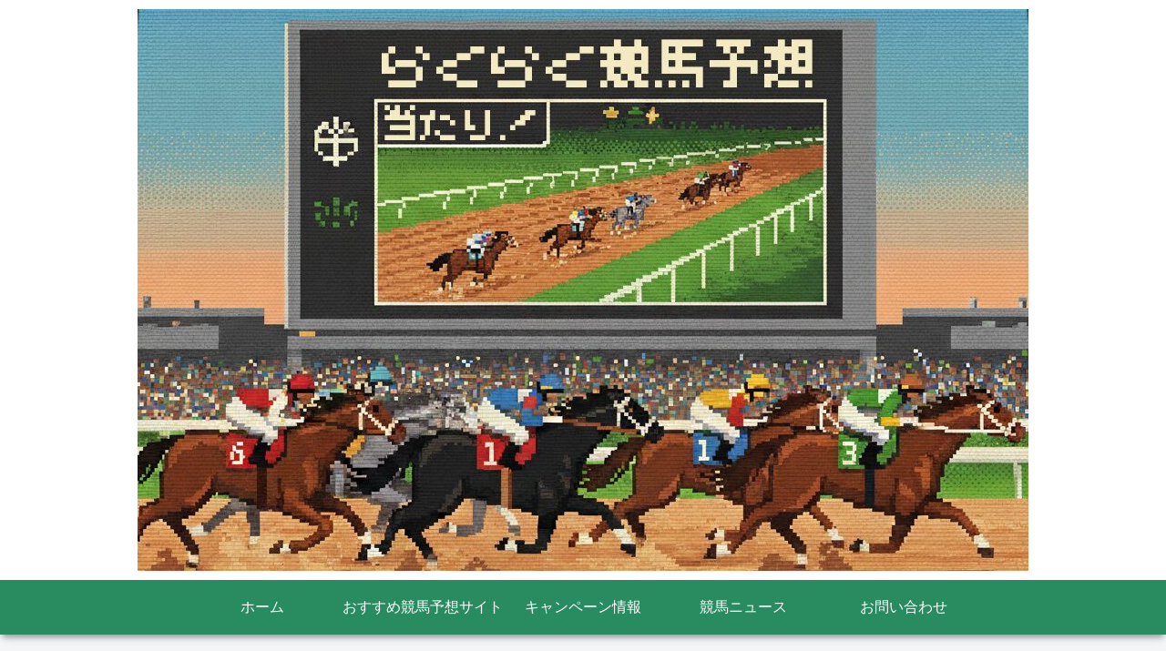

--- FILE ---
content_type: text/html; charset=utf-8
request_url: https://www.google.com/recaptcha/api2/aframe
body_size: 266
content:
<!DOCTYPE HTML><html><head><meta http-equiv="content-type" content="text/html; charset=UTF-8"></head><body><script nonce="yoCCAthBLhkdmFLATQpCgg">/** Anti-fraud and anti-abuse applications only. See google.com/recaptcha */ try{var clients={'sodar':'https://pagead2.googlesyndication.com/pagead/sodar?'};window.addEventListener("message",function(a){try{if(a.source===window.parent){var b=JSON.parse(a.data);var c=clients[b['id']];if(c){var d=document.createElement('img');d.src=c+b['params']+'&rc='+(localStorage.getItem("rc::a")?sessionStorage.getItem("rc::b"):"");window.document.body.appendChild(d);sessionStorage.setItem("rc::e",parseInt(sessionStorage.getItem("rc::e")||0)+1);localStorage.setItem("rc::h",'1769275667815');}}}catch(b){}});window.parent.postMessage("_grecaptcha_ready", "*");}catch(b){}</script></body></html>